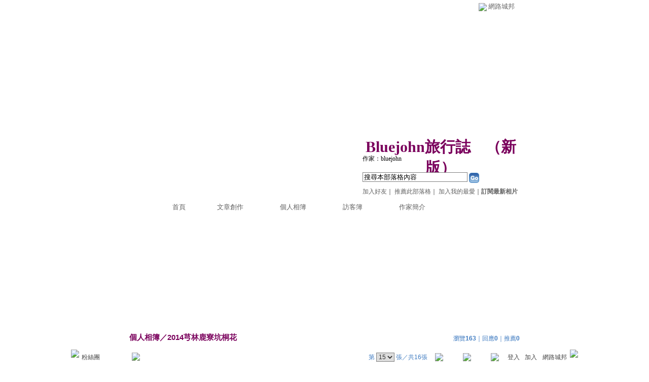

--- FILE ---
content_type: text/html;charset=UTF-8
request_url: https://classic-album.udn.com/bluejohn/photo/10781578?o=odr
body_size: 9045
content:
<html>
<head>
<meta http-equiv="Content-Type" content="text/html; charset=UTF-8">
<meta property="og:image" content="https://g.udn.com.tw/upfiles/B_BL/bluejohn/PSN_PHOTO/578/f_10781578_1.JPG"/>
<link rel="canonical" href="https://classic-album.udn.com/bluejohn/photo/10781578"/>
<meta property="og:url" content="https://classic-album.udn.com/bluejohn/photo/10781578"/>
<meta property="og:title" content="2014桐花季 - Bluejohn旅行誌 - udn相簿"/>
<meta http-equiv="imagetoolbar" content="no"><title>2014桐花季 - Bluejohn旅行誌 - udn相簿</title>
<link rel="stylesheet" href="https://g.udn.com.tw/community/img/css/layout_style088.css" type="text/css">
<link href="https://g.udn.com.tw/community/img/css/blue.css" rel="stylesheet" type="text/css">
<style type="text/css">
		/* Define the basic CSS used by EditInPlace */
		.eip_mouseover { background-color: #ff9; padding: 3px; }
		.eip_savebutton { background-color: #36f; color: #fff; }
		.eip_cancelbutton { background-color: #000; color: #fff; }
		.eip_saving { background-color: #903; color: #fff; padding: 3px; }
		.eip_empty { color: #afafaf; }
	</style>
<script language="javascript1.2" src="/js/help.js"></script>
<script language="javascript1.2" src="/community/js/dyniframesize.js"></script>
<script type="text/javascript" src="/community/js/prototype.js"></script>
<script type="text/javascript" src="/community/js/EditInPlace_u8.js"></script>
<SCRIPT LANGUAGE=javascript>
<!--
function pushPhoto() {	
	window.location.href = 'https://classic-album.udn.com/photo/push_photo.jsp?uid=bluejohn&f_BOOK_ID=438396&f_PHOTO_ID=10781578&176365=1763651053608';
}
function zoomin() {
	document.getElementById('zoomin').innerHTML = "<a onclick=\"javascript:document.getElementById('photo_img').width = document.getElementById('f_PHOTO_WIDTH').value;\"><img src=\"https://g.udn.com/community/img/photo_all_2007/zoom_in.gif\" width=\"25\" height=\"25\" border=\"0\"></a>";
}

function clickIE4(){
if (event.button==2){
return false;
}
}

function clickNS4(e){
if (document.layers||document.getElementById&&!document.all){
if (e.which==2||e.which==3){
return false;
}
}
}

if (document.layers){
document.captureEvents(Event.MOUSEDOWN);
document.onmousedown=clickNS4;
}
else if (document.all&&!document.getElementById){
document.onmousedown=clickIE4;
}

document.oncontextmenu=new Function("return false")

function disableselect(e){
return false
}

function reEnable(){
return true
}

//if IE4+
document.onselectstart=new Function ("return false")

//if NS6
if (window.sidebar){
document.onmousedown=disableselect
document.onclick=reEnable
}

//-->
</SCRIPT>
<script language="javascript1.2" src="/community/js/album_tynt.js"></script><!-- Begin comScore Tag -->
<script>
  var _comscore = _comscore || [];
  _comscore.push({ c1: "2", c2: "7390954" });
  (function() {
    var s = document.createElement("script"), el = document.getElementsByTagName("script")[0]; s.async = true;
    s.src = (document.location.protocol == "https:" ? "https://sb" : "http://b") + ".scorecardresearch.com/beacon.js";
    el.parentNode.insertBefore(s, el);
  })();
</script>
<noscript>
  <img src="http://b.scorecardresearch.com/p?c1=2&c2=7390954&cv=2.0&cj=1" />
</noscript>
<!-- End comScore Tag -->
<script src="https://p.udn.com.tw/upf/static/common/udn-fingerprint.umd.js?2024112501"></script>
<script>function getCookie(name) {
 var value = "; " + document.cookie;
 var parts = value.split("; " + name + "=");
 if (parts.length == 2) return parts.pop().split(";").shift();
}
var _ga = getCookie('_ga');
var _gaA = _ga.split(".");
var google_id = '';
for (i=2;i<_gaA.length;i++) google_id = google_id+_gaA[i]+'.';
var user_id = getCookie("udnland");
if (typeof user_id === 'undefined') user_id = '';
google_id = google_id.substring(0,google_id.length-1);</script><script>var cat = "[]";
cat = ['blog_album','blog','','',''];
var auth_type = "未登入";
if(user_id != ""){
 auth_type = "已登入_會員";
}
window.dataLayer = window.dataLayer || [];  
dataLayer.push({
 'user_id': user_id,
 'google_id': google_id,
 'cat': cat,
 'content_tag': '',
 'auth_type': auth_type,
 'publication_date': '',
 'content_level':'',
 'ffid': JSON.parse(localStorage.getItem('UDN_FID'))?.FFID,
 'dfid': JSON.parse(localStorage.getItem('UDN_FID'))?.DFID 
});
</script><!-- Data Layer --><!-- Google Tag Manager -->
<script>(function(w,d,s,l,i){w[l]=w[l]||[];w[l].push({'gtm.start':
new Date().getTime(),event:'gtm.js'});var f=d.getElementsByTagName(s)[0],
j=d.createElement(s),dl=l!='dataLayer'?'&l='+l:'';j.async=true;j.src=
'https://www.googletagmanager.com/gtm.js?id='+i+dl;f.parentNode.insertBefore(j,f);
})(window,document,'script','dataLayer','GTM-MZ7WJTV');</script>
<!-- End Google Tag Manager -->
<script>
async function fetchData() {
  try {
    const response = await fetch('/v1/getCK.jsp');
    if (response.ok) {
      return await response.text();
    } else {
      throw new Error('Network response was not ok.');
    }
  } catch (error) {
    console.error('There was a problem with the fetch operation:', error);
  }
}

function analyCookies() {
  let cookies = document.cookie.split(';');
  let cookieList = [];

  for (let i = 0; i < cookies.length; i++) {
    let cookie = cookies[i].trim();
    let [name, value] = cookie.split('=');
    let size = cookie.length;
    cookieList.push({ name, value, size });
  }

  return cookieList;
}

function getTotalCookieSize(cookieList) {
  let totalSize = 0;

  for (let i = 0; i < cookieList.length; i++) {
    totalSize += cookieList[i].size;
  }

  return totalSize;
}

function deleteLargestCookie(cookieList) {
  let largestSize = 0;
  let largestIndex = -1;

  for (let i = 0; i < cookieList.length; i++) {
    if (cookieList[i].size > largestSize) {
      largestSize = cookieList[i].size;
      largestIndex = i;
    }
  }

  if (largestIndex !== -1) {
    document.cookie = cookieList[largestIndex].name + '=; expires=Thu, 01 Jan 1970 00:00:00 UTC; path=/; domain=udn.com;';
  }
}

(async () => {

  let cookieList = analyCookies();
  let totalSize = getTotalCookieSize(cookieList);

  if (totalSize > 7000) {
     await fetchData();   
    deleteLargestCookie(cookieList);
  }
})();

</script>
</head>
<body>
<div id="container">
<script language="JavaScript" type="text/JavaScript">
<!--
function MM_reloadPage(init) {  //reloads the window if Nav4 resized
  if (init==true) with (navigator) {if ((appName=="Netscape")&&(parseInt(appVersion)==4)) {
    document.MM_pgW=innerWidth; document.MM_pgH=innerHeight; onresize=MM_reloadPage; }}
  else if (innerWidth!=document.MM_pgW || innerHeight!=document.MM_pgH) location.reload();
}
MM_reloadPage(true);
//-->
</script>
<script language="JavaScript" type="text/JavaScript">
<!--
function MM_findObj(n, d) { //v4.01
  var p,i,x;  if(!d) d=document; if((p=n.indexOf("?"))>0&&parent.frames.length) {
    d=parent.frames[n.substring(p+1)].document; n=n.substring(0,p);}
  if(!(x=d[n])&&d.all) x=d.all[n]; for (i=0;!x&&i<d.forms.length;i++) x=d.forms[i][n];
  for(i=0;!x&&d.layers&&i<d.layers.length;i++) x=MM_findObj(n,d.layers[i].document);
  if(!x && d.getElementById) x=d.getElementById(n); return x;
}

function MM_showHideLayers() { //v6.0
  var i,p,v,obj,args=MM_showHideLayers.arguments;
  for (i=0; i<(args.length-2); i+=3) if ((obj=MM_findObj(args[i]))!=null) { v=args[i+2];
    if (obj.style) { obj=obj.style; v=(v=='show')?'visible':(v=='hide')?'hidden':v; }
    obj.visibility=v; }
}
//-->
</script>
<script language="JavaScript1.2" src="https://g.udn.com/community/js/js2007/style_display.js"></script>
	<div id="top_bg"></div>
<div id="top"> 
    <table border="0" cellspacing="0" cellpadding="0" id="top_bar">
      <tr> 
        <td width="480"><div id="ad_link"><iframe id="AdFrame" marginwidth="0" marginheight="0" frameborder="0" scrolling="no" src="https://g.udn.com.tw/html/ad_path.htm" width="460" height="25" allowTransparency></iframe></div></td>
        <td><a href="http://udn.com"><img src="https://g.udn.com/community/img/common_all/logo_icon.gif" border="0" align="absmiddle"></a> 
          <span id="common"><a href="http://blog.udn.com" title="原導覽選單已整合至下方置底工具列，歡迎多加使用！">網路城邦</a></span></span></td>
      </tr>
    </table>
</div><div id="header">
    <div id="header_name"><a href="https://classic-blog.udn.com/bluejohn">Bluejohn旅行誌</a>　（<a href="http://blog.udn.com/bluejohn">新版</a>）</div>
    <div id="header_menus_line"></div>
    <div id="header_menus">
      <ul>
        
      <li id="home"><a href="https://classic-blog.udn.com/bluejohn">首頁</a></li>
        <li id="article"><a href="https://classic-blog.udn.com/bluejohn/article">文章創作</a></li>
        <li id="photo"><a href="https://classic-album.udn.com/bluejohn">個人相簿</a></li>
        <!--<li id="link"><a href="/blog/link/index.jsp?uid=bluejohn">推薦連結</a></li>-->
        <li id="gbook"><a href="https://classic-blog.udn.com/bluejohn/guestbook">訪客簿</a></li>
        <li id="profile"><a href="https://classic-blog.udn.com/bluejohn/detail">作家簡介</a></li>
      </ul>      
      </div>
    
  <div id="header_items"><a href="javascript:window.location.href='https://classic-blog.udn.com/friend/post.jsp?addid=bluejohn&url='+window.location.href">加入好友</a><a href="javascript:;" onClick="h('11903')"><img style="display:none" src="https://g.udn.com/community/img/common_all/help.gif" hspace="3" align="absmiddle" border="0"></a>｜ 
    <a href="javascript:window.location.href='https://classic-blog.udn.com/push_psn.jsp?uid=bluejohn&176365=1763651053609&url='+window.location.href">推薦此部落格</a><a href="javascript:;" onClick="h('10914')"><img style="display:none" src="https://g.udn.com/community/img/common_all/help.gif" hspace="3" align="absmiddle" border="0"></a>｜ 
    <a href="javascript:window.location.href='https://classic-blog.udn.com/favor/post.jsp?addid=bluejohn&url='+window.location.href">加入我的最愛</a><a href="javascript:;" onClick="h('11301')"><img style="display:none" src="https://g.udn.com/community/img/common_all/help.gif" hspace="3" align="absmiddle" border="0"></a>｜<a href="https://classic-blog.udn.com/blog/order_photo.jsp?uid=bluejohn&f_CODE=1763651053609"><b>訂閱最新相片</b></a><a href="javascript:;" onClick="h('11501')"><img style="display:none" src="https://g.udn.com/community/img/common_all/help.gif" hspace="3" align="absmiddle" border="0"></a></div>
    <div id="header_logo"><img src="https://g.udn.com/community/img/user_all/icon_home.gif"></div>
    <div id="header_top">
      <table width="100%" height="2" border="0" cellpadding="0" cellspacing="0">
        <tr>
          <td></td>
        </tr>
      </table>
    </div>
    <div id="header_url">
    <a href="https://classic-blog.udn.com/bluejohn/detail">作家：bluejohn</a>
    </div>
    <div id="header_search">
      <form name="formsh" method="post" action="https://city.udn.com/search/search.jsp">
        <input name="Keywords" type="text" class="inputbox" id="kwd" onBlur="if(this.value=='') if(this.style.backgroundColor='#FFFFFF')this.value='搜尋本部落格內容'" onMouseDown="if(this.value.indexOf('搜尋本部落格內容')!=-1) if(this.style.backgroundColor='#FFFCE5')this.value=''" value="搜尋本部落格內容" onMouseOut="this.blur()" size="24">
        <INPUT TYPE=HIDDEN NAME="uid" VALUE="bluejohn">
        <INPUT TYPE=HIDDEN NAME="blog" VALUE="Bluejohn旅行誌">
        <input name="dtime" type="hidden" value="all">
        <input name="select" type="hidden" value="12"><a href="javascript:document.formsh.submit();" class="nav"><img src="/community/img/common_blue/header_go.gif" align="absmiddle" border="0"></a>
      </form>
    </div>
    <!-- end header_search -->
  </div><div align="center">
<!-- main start -->
	<div id="main">
    <!-- Google Adsense 廣告 start -->
    <table width="730" border="0" cellpadding="0" cellspacing="0">
      <tr> 
                <td align="center"> 
<IFRAME name="menu_2" id="menu_2" onload="javascript:{dyniframesize('menu_2');}" src="/v1/include/user/google_ads.jsp?uid=bluejohn&ad_id=menu_2" marginwidth="0" marginheight="0" width="730 px" scrolling="no" frameborder="0" allowtransparency></IFRAME>
</td>
      </tr>
    </table><br>
<!-- Google Adsense 廣告 end --> 		
		<div id="content">
<table width="760" border="0" cellspacing="0" cellpadding="0">
<tr>
<td width="15" rowspan="2"></td>
<td align="center" valign="top">
<!-- 標題 start -->
<table width="770" border="0" cellpadding="0" cellspacing="0" class="font-size15">
<tr valign="bottom">
                  <td class="main-topic">
                    <a href="https://classic-album.udn.com/bluejohn" class="main-topic">個人相簿</a>／<a href="https://classic-album.udn.com/bluejohn/438396?f_ORDER_BY=odr" class="main-topic">2014芎林鹿寮坑桐花</a></td>
<td align="right" class="font-size12">
<span class="main-text">瀏覽<strong>163</strong>｜回應<strong>0</strong>｜推薦<strong>0</strong></span></td>
</tr>
<tr>
<td height="5" colspan="2"></td>
</tr>
</table>
<!-- 標題 end -->
<!-- 換頁 start -->
<table width="770"  border="0" cellpadding="4" cellspacing="1" class="font-size12">
<tr>
<td height="5" colspan="2"></td>
</tr>
<tr class="main-text">
<a name="photoanc"></a>
<td><a href="https://classic-album.udn.com/photo/play.jsp?uid=bluejohn&f_BOOK_ID=438396&o=odr" class="nav"><img src="https://g.udn.com/community/img/photo_all_2007/player_play.gif" alt="自動播放" border="0" align="absmiddle"></a></td>
<td align="right">第
<select name="select" class="inputs" onChange="window.location.href=(this.options[this.selectedIndex].value)">
<option value="https://classic-album.udn.com/bluejohn/photo/10781604?o=odr#photoanc">1</option>
<option value="https://classic-album.udn.com/bluejohn/photo/10781602?o=odr#photoanc">2</option>
<option value="https://classic-album.udn.com/bluejohn/photo/10781600?o=odr#photoanc">3</option>
<option value="https://classic-album.udn.com/bluejohn/photo/10781598?o=odr#photoanc">4</option>
<option value="https://classic-album.udn.com/bluejohn/photo/10781595?o=odr#photoanc">5</option>
<option value="https://classic-album.udn.com/bluejohn/photo/10781591?o=odr#photoanc">6</option>
<option value="https://classic-album.udn.com/bluejohn/photo/10781590?o=odr#photoanc">7</option>
<option value="https://classic-album.udn.com/bluejohn/photo/10781589?o=odr#photoanc">8</option>
<option value="https://classic-album.udn.com/bluejohn/photo/10781587?o=odr#photoanc">9</option>
<option value="https://classic-album.udn.com/bluejohn/photo/10781585?o=odr#photoanc">10</option>
<option value="https://classic-album.udn.com/bluejohn/photo/10781584?o=odr#photoanc">11</option>
<option value="https://classic-album.udn.com/bluejohn/photo/10781583?o=odr#photoanc">12</option>
<option value="https://classic-album.udn.com/bluejohn/photo/10781581?o=odr#photoanc">13</option>
<option value="https://classic-album.udn.com/bluejohn/photo/10781579?o=odr#photoanc">14</option>
<option value="https://classic-album.udn.com/bluejohn/photo/10781578?o=odr#photoanc" selected>15</option>
<option value="https://classic-album.udn.com/bluejohn/photo/10781577?o=odr#photoanc">16</option>
</select>
                    張／共16張　 
                    <a href="https://classic-album.udn.com/bluejohn/photo/10781579?o=odr#photoanc" class="nav"> 
                    <img src="https://g.udn.com/community/img/common_blue/page_pre.gif" alt="上一張" border="0" align="absmiddle"> 
                    </a> 
                    <a href="https://classic-album.udn.com/bluejohn/438396" class="nav"><img src="https://g.udn.com/community/img/common_blue/page_list.gif" alt="回相簿" border="0" align="absmiddle"></a> 
                    <a href="https://classic-album.udn.com/bluejohn/photo/10781577?o=odr#photoanc" class="nav"> 
                    <img src="https://g.udn.com/community/img/common_blue/page_next.gif" alt="下一張" border="0" align="absmiddle"> 
                    </a> 
                    </td>
</tr>
<tr>
<td height="5" colspan="2"></td>
</tr>
</table>
<!-- 換頁 end-->
<!-- 本文 start -->
<table width="730" border="0" cellspacing="0" cellpadding="0" class="font-size15">
<tr> 
  <td align="center" class="main-title" width="727"><strong>2014桐花季</strong></td>
  <td align="center" class="main-title" width="50"><span id="zoomin"></span></td>
</tr>
<tr>
<td height="5"></td>
</tr>
<tr>
<td align="center"><a href="https://classic-album.udn.com/bluejohn/photo/10781577?o=odr#photoanc" class="nav"><img id="photo_img" src="https://g.udn.com.tw/upfiles/B_BL/bluejohn/PSN_PHOTO/578/f_10781578_1.JPG" border="0" onload="javascript:if(this.width>770) {zoomin();document.getElementById('f_PHOTO_WIDTH').value=this.width;this.width=770}"></a><input type=hidden name="f_PHOTO_WIDTH" id="f_PHOTO_WIDTH" value=""><input type=hidden name="f_PHOTO_FILE" id="f_PHOTO_FILE" value="https://g.udn.com.tw/upfiles/B_BL/bluejohn/PSN_PHOTO/578/f_10781578_1.JPG"></td>
</tr>
<tr>
<td height="10"></td>
</tr>
</table>
<!-- 本文 end-->
<!-- 簡介 start -->
      <table width="770" border="0" cellpadding="0" cellspacing="0" class="font-size13">
        <tr> 
          <td width="5" height="5" valign="top"><img src="/community/img/common_blue/corner_b01.gif"></td>
          <td class="panel-bg" colspan="2"></td>
          <td width="5" height="5" align="right" valign="top"><img src="/community/img/common_blue/corner_b02.gif"></td>
        </tr>
        <tr class="panel-bg"> 
          <td rowspan="3"></td>
          <td class="panel-text">▲ 2014/04/27 10:20</td>
          <td class="panel-text" align="right"> 
          (<a href="https://classic-album.udn.com/photo_category.jsp?mid=pb" class="panel-text">在地旅遊</a>｜<a href="https://classic-album.udn.com/photo_category.jsp?mid=pb&sid=pb11" class="panel-text">桃竹苗</a>)
          </td>
          <td rowspan="3"></td>
        </tr>
        <tr class="panel-bg"> 
          <td height="5" colspan="2"></td>
        </tr>
        <tr class="panel-bg"> 
          <td class="panel-text" colspan="2"></td>
        </tr>
        <tr> 
          <td width="5" height="5" valign="bottom"><img src="/community/img/common_blue/corner_b03.gif"></td>
          <td class="panel-bg" colspan="2"></td>
          <td width="5" height="5" align="right" valign="bottom"><img src="/community/img/common_blue/corner_b04.gif"></td>
        </tr>
      </table>
<!-- 簡介 end -->
<!-- Google Adsense 廣告 start-->
<!-- Google Adsense 廣告 end-->
<!-- 功能列 start -->
<table width="770" border="0" cellpadding="0" cellspacing="0">
<tr>
<td height="10"></td>
</tr>
<tr>
<td align="right">
<a href="https://classic-album.udn.com/photo/reply.jsp?uid=bluejohn&f_PHOTO_ID=10781578" class="nav"><img src="https://g.udn.com/community/img/common_all_2007/func_reply.gif" hspace="5" border="0" align="absmiddle" alt="回應"></a>
<a href="javascript:pushPhoto();" class="nav"><img src="https://g.udn.com/community/img/common_all_2007/func_photopromote.gif" hspace="5" border="0" align="absmiddle"></a>
</td>
</tr>
<tr>
<td height="5"></td>
</tr>
</table>
<!-- 功能列 end -->
<!-- 換頁 start -->
<table width="770"  border="0" cellpadding="4" cellspacing="1" class="font-size12">
<tr>
<td height="5" colspan="2"></td>
</tr>
<tr class="main-text">
<td><!--<a href="####" class="nav"><img src="/community/img/common_blue/player_play.gif" alt="自動播放" border="0" align="absmiddle"></a>--></td>
<td align="right">第
<select name="select" class="inputs" onChange="window.location.href=(this.options[this.selectedIndex].value)">
<option value="https://classic-album.udn.com/bluejohn/photo/10781604?o=odr#photoanc">1</option>
<option value="https://classic-album.udn.com/bluejohn/photo/10781602?o=odr#photoanc">2</option>
<option value="https://classic-album.udn.com/bluejohn/photo/10781600?o=odr#photoanc">3</option>
<option value="https://classic-album.udn.com/bluejohn/photo/10781598?o=odr#photoanc">4</option>
<option value="https://classic-album.udn.com/bluejohn/photo/10781595?o=odr#photoanc">5</option>
<option value="https://classic-album.udn.com/bluejohn/photo/10781591?o=odr#photoanc">6</option>
<option value="https://classic-album.udn.com/bluejohn/photo/10781590?o=odr#photoanc">7</option>
<option value="https://classic-album.udn.com/bluejohn/photo/10781589?o=odr#photoanc">8</option>
<option value="https://classic-album.udn.com/bluejohn/photo/10781587?o=odr#photoanc">9</option>
<option value="https://classic-album.udn.com/bluejohn/photo/10781585?o=odr#photoanc">10</option>
<option value="https://classic-album.udn.com/bluejohn/photo/10781584?o=odr#photoanc">11</option>
<option value="https://classic-album.udn.com/bluejohn/photo/10781583?o=odr#photoanc">12</option>
<option value="https://classic-album.udn.com/bluejohn/photo/10781581?o=odr#photoanc">13</option>
<option value="https://classic-album.udn.com/bluejohn/photo/10781579?o=odr#photoanc">14</option>
<option value="https://classic-album.udn.com/bluejohn/photo/10781578?o=odr#photoanc" selected>15</option>
<option value="https://classic-album.udn.com/bluejohn/photo/10781577?o=odr#photoanc">16</option>
</select>
            張／共16張　<a href="https://classic-album.udn.com/bluejohn/photo/10781579?o=odr#photoanc" class="nav"><img src="https://g.udn.com/community/img/common_blue/page_pre.gif" alt="上一張" border="0" align="absmiddle"></a><a href="https://classic-album.udn.com/bluejohn/438396" class="nav"><img src="https://g.udn.com/community/img/common_blue/page_list.gif" alt="回相簿" border="0" align="absmiddle"></a>
            <a href="https://classic-album.udn.com/bluejohn/photo/10781577?o=odr#photoanc" class="nav"><img src="https://g.udn.com/community/img/common_blue/page_next.gif" alt="下一張" border="0" align="absmiddle"></a></td>
</tr>
<tr>
<td height="5" colspan="2"></td>
</tr>
</table>
<!-- 換頁 end-->
<TABLE width=770 border=0 align="center" cellPadding=0 cellSpacing=0>
                <TR>
                  <TD class=photo_tablebg_1></TD>
                </TR>
                <TR>
                  <TD class="photo_tablebg_2">
                    <TABLE width="95%" border=0 align=center cellPadding=0 cellSpacing=3>
                      <TR vAlign=center align=middle>
<TD align="center"><A href="https://classic-album.udn.com/bluejohn/photo/10781581?o=odr#photoanc" class="photo_guide" ><img src="https://g.udn.com.tw/upfiles/B_BL/bluejohn/S_PSN_PHOTO/581/f_10781581_1.JPG" alt="2014桐花季" width=120 height=120 border=0></A></TD>
<TD align="center"><A href="https://classic-album.udn.com/bluejohn/photo/10781579?o=odr#photoanc" class="photo_guide" ><img src="https://g.udn.com.tw/upfiles/B_BL/bluejohn/S_PSN_PHOTO/579/f_10781579_1.JPG" alt="2014桐花季" width=120 height=120 border=0></A></TD>
<TD align="center"><A href="https://classic-album.udn.com/bluejohn/photo/10781578?o=odr#photoanc" class="photo_guide1" ><img src="https://g.udn.com.tw/upfiles/B_BL/bluejohn/S_PSN_PHOTO/578/f_10781578_1.JPG" alt="2014桐花季" width=120 height=120 border=0></A></TD>
<TD align="center"><A href="https://classic-album.udn.com/bluejohn/photo/10781577?o=odr#photoanc" class="photo_guide" ><img src="https://g.udn.com.tw/upfiles/B_BL/bluejohn/S_PSN_PHOTO/577/f_10781577_1.JPG" alt="2014桐花季" width=120 height=120 border=0></A></TD>
<!--<TD align="center"><a href="#" class="photo_guide1"><img height=120 src="../img/120x120_02.jpg" width=120 border=0></a></TD>-->

                      </TR>
                    </TABLE>
                  </TD>
                </TR>
                <TR>
                  <TD class=photo_tablebg_3></TD>
                </TR>
              </TABLE>
							</TD>
            <TD width=15 rowSpan=2></TD>
          </TR>
          <TR>
            <TD height=10></TD>
          </TR>
        </TABLE>
<!-- 回應文章換頁 start -->
<!-- 回應文章換頁 end -->
<SCRIPT LANGUAGE=javascript>
<!--
function delRecord( s_url ) {
  if ( window.confirm( "確定要刪除相片嗎 ?" ) != true ) return;
  window.location.href=s_url;
}
//-->
</SCRIPT>
		</div>
	</div>
<!-- main end -->
</div>
<div id="footer">
    <div id="go_top"><a href="#top">▲top</a></div>
    <!-- /go_top -->
    <div id="footer_info">本部落格刊登之內容為作者個人自行提供上傳，不代表 udn 立場。</div>
    <!-- /footer_info -->
    
  <div id="footer_link"><a href="http://event.udn.com/AD/" target="_blank"><font color="#FF0000">刊登網站廣告</font></a>︱<a href="http://udn.com/UDN/about_us.htm" target="_blank">關於我們</a>︱<a href="https://city.udn.com/service/qa/index.jsp">常見問題</a>︱<a href="https://member.udn.com/member/privacy.htm">服務條款</a>︱<a href="https://city.udn.com/service/doc/copyright.jsp">著作權聲明</a>︱<a href="http://www.udngroup.com/members/udn_privacy">隱私權聲明</a>︱<a href="https://classic-blog.udn.com/webadmin/guestbook" target="_blank">客服</a>　　<textarea style="overflow-x:hidden;overflow-y:hidden;height:1px;width:1px;resize:none"></textarea></div>
    <!-- /footer_link -->
    
  <div id="copyright">Powered by <a href="http://udn.com" target="_blank">udn.com</a></div>
    <!-- /copyright -->
</div>
<!-- /footer -->
<!-- run by classic-blog-seednet-02.udn.com --><!-- end footer -->
</div>
<!-- end container -->
<link href="https://g.udn.com.tw/community/img/css/toolbar.css" rel="stylesheet" type="text/css">
<script src="https://g.udn.com.tw/community/js/jquery-1.4.4.min.js" type="text/javascript"></script>
<script language="javascript1.2" src="https://g.udn.com.tw/community/js/cookieSetup.js"></script>
<script>
var my_tb_display= GetCkValue('my_tb_display');
var account = GetCkValue('udnmember');
var nickname= '';
</script>
<script language="javascript" type="text/javascript">
<!--
// 選單數目
var nav_item = 6;
function nav_show(lv)
{
	if(document.getElementById(lv) && document.getElementById(lv).style.display!='block')
	{
		document.getElementById(lv).style.display='block';
	}
	for(var i=1;i<nav_item+1;i++)
	{
		if(document.getElementById("sub_" + i) && "sub_" + i != lv)
		{
			document.getElementById("sub_" + i).style.display='none';
		}
	}
}

function setfooterbar( my_tb_display ) {
	var pars = 'f_MY_TB_DISPLAY=' + my_tb_display;	
	var myAjax = new Ajax.Request(
			'/blog/manage/set_footerbar.jsp',
			{
				method: 'GET',
				parameters: pars
			});
}

-->
</script>
<script language="javascript" type="text/javascript">
<!--
//var $jq = jQuery.noConflict();
jQuery(function(){
		// FireFox
		jQuery("embed").attr("wmode", "transparent");

    // IE
    var embedTag;
    jQuery("embed").each(function(i) {
        embedTag = jQuery(this).attr("outerHTML");
        if ((embedTag != null) && (embedTag.length > 0)) {
            embedTag = embedTag.replace(/embed /gi, "embed wmode=\"transparent\" ");
            jQuery(this).attr("outerHTML", embedTag);
        }
        // This "else" was added
        else {
            jQuery(this).wrap("<div></div>");
        }
    });		
		if( navigator.platform == 'iPad' || navigator.platform == 'iPhone' || navigator.platform == 'iPod' ) { 
			jQuery("#footerbar").css("position", "static");
			jQuery("#footerbar_open").css("position", "static");
		}		
		document.getElementById('footerbar').style.display = 'block';
		var mystatus = document.getElementById('footerbar').style.display;
		if ( my_tb_display.length > 0 ) {
			document.getElementById('footerbar').style.display = my_tb_display;
			mystatus = my_tb_display;
		}
    if (mystatus == 'none') {  	
        jQuery("#footerbar").slideUp("fast"); 
        jQuery('#footerbar_open').slideDown("fast");    	
    } else {     	
        jQuery('#footerbar').slideDown("fast");
        jQuery('#footerbar_open').slideUp("fast");   	
    }		
    jQuery(".footerbar_switch").click(function(){
    		var status = document.getElementById('footerbar').style.display;   		
        if (status == 'none') {     	
            jQuery('#footerbar').slideDown("fast");
            jQuery('#footerbar_open').slideUp("fast");
            setCookie("my_tb_display","block",false,"/","","","null");
            setfooterbar('block');
        } else {
						// $('#footerbar_open_btn').attr("src",'https://g.udn.com/community/img/common_all_2007/btoolbar_openbar.gif');					
            jQuery("#footerbar").slideUp("fast"); 
            jQuery('#footerbar_open').slideDown("fast");
            setCookie("my_tb_display","none",false,"/","","","null");
            setfooterbar('none');
        }
    });
		
});
-->
</script>
<div id="footerbar_open">

	<div id="footerbar_open_center">
	<div class="footerbar_switch" style="cursor:pointer;" id="footerbar_open_btn"><img src="https://g.udn.com/community/img/common_all_2007/btoolbar_openbar.gif" border="0"></div>
	<!-- /footerbar_open_btn -->
	</div>
	<!-- /footerbar_open_center -->
	
</div>
<!-- /footerbar_open -->

<div id="footerbar" style="text-align:center">

	<div id="tb_periphery">
	
		<div id="tb_periphery_left">
		
			<div class="box">
				<a href="http://www.facebook.com/udnugc" target="_blank" title="粉絲團"><img src="https://g.udn.com/community/img/common_all_2007/btoolbar_icon_f.gif" border="0"></a>
				  <a href="http://www.facebook.com/udnugc" target="_blank" class="dfm" onMouseOver="if ( document.getElementById('sub_1').style.display != 'block' ) nav_show('sub_1')" onMouseOut="if ( document.getElementById('sub_1').style.display == 'block' ) document.getElementById('sub_1').style.display = 'none'">粉絲團</a>
					<div id="sub_1" onMouseOver="if ( document.getElementById('sub_1').style.display != 'block' ) nav_show('sub_1')" onMouseOut="if ( document.getElementById('sub_1').style.display == 'block' ) document.getElementById('sub_1').style.display = 'none'">
						<div class="fb-page" data-href="https://www.facebook.com/udnugc" data-width="535" data-height="587" data-hide-cover="false" data-show-facepile="true" data-show-posts="true" data-adapt-container-width="false"><div class="fb-xfbml-parse-ignore"><blockquote cite="https://www.facebook.com/udnugc"><a href="https://www.facebook.com/udnugc">udn部落格</a></blockquote></div></div>
					</div>
				</div>
			<!--<script src="https://g.udn.com/bookmark/bookmark-new3.js"></script>-->
			<!--<div class="tb_interval"></div>
				<div class="box"><a href="javascript:addFacebook();"><img src="https://g.udn.com/community/img/common_all_2007/btoolbar_icon_facebook.gif" title="分享至 Facebook" border="0"></a> <a href="javascript:addPlurk();"><img src="https://g.udn.com/community/img/common_all_2007/btoolbar_icon_plurk.gif" title="分享至 Plurk" border="0"></a> <a href="javascript:addTwitter();"><img src="https://g.udn.com/community/img/common_all_2007/btoolbar_icon_twitter.gif" title="分享至 Twitter" border="0"></a></div>-->
			</div>
		<!-- /tb_periphery_left -->


		
		<div id="tb_periphery_right">		
			<script>
	if (account.length == 0){
		document.write('	<div id="sign" class="box"><a href="javascript:window.location.href=\'https://member.udn.com/member/login.jsp?site=city&redirect='+encodeURIComponent(window.location.href)+'\'" class="alink">登入</a><a href="javascript:window.location.href=\'https://member.udn.com/member/login.jsp?site=city&action=register&redirect='+encodeURIComponent(window.location.href)+'\'" class="alink">加入</a></div>');		
		document.write('			<div class="tb_interval"></div>');
		document.write('			<div onMouseOver="nav_show(\'sub_4\')" onMouseOut="nav_show(\'navigation\')" class="box"><a href="http://blog.udn.com" class="dfm">網路城邦</a>');
		document.write('				<div id="sub_4">');
		document.write('          <table border="0" cellpadding="0" cellspacing="0" style="font:13px/160% Verdana, Arial, Helvetica, sans-serif;width:220px">');
		document.write('            <tr>');
		document.write('              <th><a href="http://dignews.udn.com/forum/">哇新聞</a></th>');
		document.write('              <th><a href="https://city.udn.com/">城市</a></th>');
		document.write('            </tr>');
		document.write('            <tr>');
		document.write('              <td><a href="http://dignews.udn.com/forum/index.jsp">最新討論</a></td>');
		document.write('              <td><a href="https://city.udn.com/rank/forum_rank.jsp?f_ORDER_BY=N">最新文章</a></td>');
		document.write('            </tr>');
		document.write('            <tr>');
		document.write('              <td><a href="http://dignews.udn.com/forum/index.jsp?type=hot">熱門討論</a></td>');
		document.write('              <td><a href="https://city.udn.com/rank/forum_rank.jsp?f_ORDER_BY=T">最新推薦</a></td>');
		document.write('            </tr>');
		document.write('            <tr>');
		document.write('              <th><a href="https://classic-album.udn.com">相簿</a></th>');
		document.write('              <th><a href="https://classic-blog.udn.com">部落格</a></th>');
		document.write('            </tr>');
		document.write('            <tr>');
		document.write('              <td><a href="https://classic-album.udn.com/rank/photo_new.jsp">最新相片</a></td>');
		document.write('              <td><a href="https://classic-blog.udn.com/rank/article_new.jsp">最新文章</a></td>');
		document.write('            </tr>');
		document.write('            <tr>');
		document.write('              <td class="tdline"><a href="https://classic-album.udn.com/rank/photo_newpromote.jsp">最新推薦</a></td>');
		document.write('              <td class="tdline"><a href="https://classic-blog.udn.com/rank/article_newpromote.jsp" class="noline">最新推薦</a></td>');
		document.write('            </tr>');
		document.write('          </table>');
		document.write('        </div>');
		document.write('			</div>');
  } else {
		document.write('			<div id="member_area" onMouseOver="nav_show(\'sub_5\')" onMouseOut="nav_show(\'navigation\')" class="box"><a class="dfm">Hi!</a>');
		document.write('					<div id="sub_5" onMouseOut="nav_show(\'navigation\')">');
		document.write('						<dl>');
		document.write('	            <dd><a href="javascript:window.location.href=\'https://member.udn.com/member/ProcessLogout?redirect='+encodeURIComponent(window.location.href)+'\'">登出</a></dd>');				
		document.write('	            <dd><a href="https://member.udn.com/member/center.jsp">會員中心</a></dd>');					
		document.write('				 			<dd><a href="https://city.udn.com/create/create.jsp">建立城市</a></dd>');
		document.write('	   					<dd><a href="https://classic-album.udn.com/photo/post_multi.jsp">上傳照片</a></dd>');
		document.write('							<dd><a href="https://classic-blog.udn.com/article/post.jsp?xid=' + account.split("").reverse().join("") + '" class="noline">發表文章</a></dd>');
		document.write('						</dl>');
		document.write('					</div>');
		document.write('			</div>');
		document.write('			<div class="tb_interval"></div>');		
		document.write('			<div onMouseOver="nav_show(\'sub_6\')" class="box"><a href="https://classic-blog.udn.com/manage/index.jsp" class="dfm">我的</a>');
		document.write('				<div id="sub_6" onMouseOut="nav_show(\'navigation\')">');
		document.write('					<dl>');
		document.write('					<dd><a href="https://classic-blog.udn.com/' + account + '/guestbook">我的訪客簿</a></dd>');
		document.write('					<dd><a href="https://classic-blog.udn.com/mycity/index.jsp">我的城市</a></dd>');
		document.write('					<dd><a href="https://classic-album.udn.com/' + account + '">我的相簿</a></dd>');
		document.write('					<dd><a href="https://classic-blog.udn.com/' + account + '">我的部落格</a></dd>');
		document.write('					<dd><a href="https://classic-blog.udn.com/manage/index.jsp" class="noline">我的管理中心</a></dd>');
		document.write('					</dl>');
		document.write('				</div>');
		document.write('			</div>');
		document.write('			<div class="tb_interval"></div>');
		document.write('			<div onMouseOver="nav_show(\'sub_4\')" onMouseOut="nav_show(\'navigation\')" class="box"><a class="dfm">網路城邦</a>');
		document.write('        <div id="sub_4">');
		document.write('          <table border="0" cellpadding="0" cellspacing="0" style="font:13px/160% Verdana, Arial, Helvetica, sans-serif;width:220px">');
		document.write('            <tr>');
		document.write('              <th><a href="http://dignews.udn.com/forum/">哇新聞</a></th>');
		document.write('              <th><a href="https://city.udn.com/">城市</a></th>');
		document.write('            </tr>');
		document.write('            <tr>');
		document.write('              <td><a href="http://dignews.udn.com/forum/index.jsp">最新討論</a></td>');
		document.write('              <td><a href="https://city.udn.com/rank/forum_rank.jsp?f_ORDER_BY=N">最新文章</a></td>');
		document.write('            </tr>');
		document.write('            <tr>');
		document.write('              <td><a href="http://dignews.udn.com/forum/index.jsp?type=hot">熱門討論</a></td>');
		document.write('              <td><a href="https://city.udn.com/rank/forum_rank.jsp?f_ORDER_BY=T">最新推薦</a></td>');
		document.write('            </tr>');
		document.write('            <tr>');
		document.write('              <th><a href="https://classic-album.udn.com">相簿</a></th>');
		document.write('              <th><a href="https://classic-blog.udn.com">部落格</a></th>');
		document.write('            </tr>');
		document.write('            <tr>');
		document.write('              <td><a href="https://classic-album.udn.com/rank/photo_new.jsp">最新相片</a></td>');
		document.write('              <td><a href="https://classic-blog.udn.com/rank/article_new.jsp">最新文章</a></td>');
		document.write('            </tr>');
		document.write('            <tr>');
		document.write('              <td class="tdline"><a href="https://classic-album.udn.com/rank/photo_newpromote.jsp">最新推薦</a></td>');
		document.write('              <td class="tdline"><a href="https://classic-blog.udn.com/rank/article_newpromote.jsp" class="noline">最新推薦</a></td>');
		document.write('            </tr>');
		document.write('          </table>');
		document.write('        </div>');
		document.write('			</div>');
  }
</script><div class="tb_interval"></div>
						
			<div class="box footerbar_switch" style="cursor:pointer"><img src="https://g.udn.com/community/img/common_all_2007/btoolbar_closebar.gif" border="0"></div>
			
			
		</div>
		<!-- /tb_periphery_right -->
		
	</div>
	<!-- /tb_periphery -->
	
</div>
<div id="fb-root"></div>
<script>(function(d, s, id) {
  var js, fjs = d.getElementsByTagName(s)[0];
  if (d.getElementById(id)) return;
  js = d.createElement(s); js.id = id;
  js.src = "//connect.facebook.net/zh_TW/sdk.js#xfbml=1&version=v3.1&appId=373444014290";
  fjs.parentNode.insertBefore(js, fjs);
}(document, 'script', 'facebook-jssdk'));</script>
<!-- /footerbar -->
</body>
</html>

--- FILE ---
content_type: text/html;charset=UTF-8
request_url: https://classic-album.udn.com/v1/include/user/google_ads.jsp?uid=bluejohn&ad_id=menu_2
body_size: 152
content:
<body style="background:transparent;"><script type="text/javascript"><!--
google_ad_client="pub-7352425656391553";
google_ad_host="pub-2195553684947341";
google_ad_width=728;
google_ad_height=90;
google_ad_format="728x90_as";
google_ad_type="text_image";
google_color_border="336699";
google_color_bg="99C9FF";
google_color_link="0000FF";
google_color_url="CCFFFF";
google_color_text="000000";
//--></script>
<script type="text/javascript"
  src="https://pagead2.googlesyndication.com/pagead/show_ads.js">
</script>



--- FILE ---
content_type: text/html; charset=utf-8
request_url: https://www.google.com/recaptcha/api2/aframe
body_size: 265
content:
<!DOCTYPE HTML><html><head><meta http-equiv="content-type" content="text/html; charset=UTF-8"></head><body><script nonce="cBmX08uiTrkE41Oo_6B2RQ">/** Anti-fraud and anti-abuse applications only. See google.com/recaptcha */ try{var clients={'sodar':'https://pagead2.googlesyndication.com/pagead/sodar?'};window.addEventListener("message",function(a){try{if(a.source===window.parent){var b=JSON.parse(a.data);var c=clients[b['id']];if(c){var d=document.createElement('img');d.src=c+b['params']+'&rc='+(localStorage.getItem("rc::a")?sessionStorage.getItem("rc::b"):"");window.document.body.appendChild(d);sessionStorage.setItem("rc::e",parseInt(sessionStorage.getItem("rc::e")||0)+1);localStorage.setItem("rc::h",'1763651063350');}}}catch(b){}});window.parent.postMessage("_grecaptcha_ready", "*");}catch(b){}</script></body></html>

--- FILE ---
content_type: application/javascript; charset=utf-8
request_url: https://classic-album.udn.com/community/js/EditInPlace_u8.js
body_size: 2836
content:
/*
 * Edit In Place
 * http://josephscott.org/code/js/eip/
 * Version 0.3.3
 * License http://josephscott.org/code/js/eip/license.txt
 */

// Fake a EditInPlace.* name space.
var EditInPlace = function() { };

// Default settings for editable ids.
EditInPlace.defaults = {
	// Default options that you can over write.
	id:						false,
	save_url:				false,
	type:					'text',
	select_text:			false,	// doesn't work in Safari
	size:					false,  // will be calculated at run time
	max_size:				100,
	rows:					false,  // will be calculated at run time
	cols:					50,
	options:				false,
	escape_function:		encodeURIComponent,	// encodeURIComponent or escape
	on_blur:				'',
	mouseover_class:		'eip_mouseover',
	editfield_class:		'eip_mouseover',
	savebutton_text:		'儲存',
	savebutton_class:		'eip_savebutton',
	cancelbutton_text:		'取消',
	cancelbutton_class:		'eip_cancelbutton',
	saving_text:			'儲存中...',
	saving_class:			'eip_saving',
	empty_text:				'點按編輯',
	empty_class:			'eip_empty',
	edit_title:				'點按編輯',
	click:					'click',  // or dblclick 
	savefailed_text:		'儲存失敗。',
	ajax_data:				false,

	// Private options that are managed for you.
	// PLEASE DO NOT TOUCH THESE.
	is_empty:				false,
	orig_text:				'',
	mouseover_observer:		false,
	mouseout_observer:		false,
	mouseclick_observer:	false
};

// Place to keep individual option sets.
EditInPlace.options = { };

// Make an id editable.
EditInPlace.makeEditable = function(args) {
	var id = args['id'];
	var id_opt = EditInPlace._getOptionsReference(id);

	// Start the option set with the defaults.
	for(var i in EditInPlace.defaults) {
		id_opt[i] = EditInPlace.defaults[i];
	}

	// Over write defaults with provided arguments.
	for(var i in args) {
		id_opt[i] = args[i];
	}

	// Store the current (original) value of the editable id.
	//id_opt['orig_text'] = $(id).innerHTML;
	id_opt['orig_text'] = $(id).innerHTML.replace(/ <BR>/g,"\n");

	// Check for empty values.
	if($(id).innerHTML == '') {
		id_opt['is_empty'] = true;
		$(id).innerHTML = id_opt['empty_text'];
		Element.addClassName(id, id_opt['empty_class']);
	}

	// Build event observers.
	id_opt['mouseover_observer'] = EditInPlace._mouseOver.bindAsEventListener();
	id_opt['mouseout_observer'] = EditInPlace._mouseOut.bindAsEventListener();
	id_opt['mouseclick_observer'] = EditInPlace._mouseClick.bindAsEventListener();

	// Watch for events.
	Event.observe(id, 'mouseover', id_opt['mouseover_observer']);
	Event.observe(id, 'mouseout', id_opt['mouseout_observer']);
	Event.observe(id, id_opt['click'], id_opt['mouseclick_observer']);

	$(id).title = id_opt['edit_title'];

	// Return a reference the option set
	// just in case someone is interested.
	return(id_opt);
};

// **************  Private Functions ***************** 

// Get a reference to the option set for a specific editable id.
EditInPlace._getOptionsReference = function(id) {
	// If an option set doesn't exist for the id
	// then create an empty one.
	if(!EditInPlace.options[id]) {
		EditInPlace.options[id] = { };
	}

	return(EditInPlace.options[id]);
};

// Process mouseover events.
EditInPlace._mouseOver = function(event) {
	var id = Event.element(event).id;
	var id_opt = EditInPlace._getOptionsReference(id);

	Element.addClassName(id, id_opt['mouseover_class']);
};

// Process mouseout events.
EditInPlace._mouseOut = function(event) {
	var id = Event.element(event).id;
	var id_opt = EditInPlace._getOptionsReference(id);

	Element.removeClassName(id, id_opt['mouseover_class']);
};

// Process mouseclick events.
EditInPlace._mouseClick = function(event) {
	var id = Event.element(event).id;
	var id_opt = EditInPlace._getOptionsReference(id);
	var form = EditInPlace._formField(id) + EditInPlace._formButtons(id);

	// Hide the original id and show the edit form and set the focus.
	Element.hide(id);
	new Insertion.After(id, form);
	Field.focus(id + '_edit');

	// Watch for button clicks.
	Event.observe(id + '_save', 'click', EditInPlace._saveClick);
	Event.observe(id + '_cancel', 'click', EditInPlace._cancelClick);
	Event.observe(id + '_edit', 'blur', function(event) {
		switch(id_opt['on_blur']) {
			case 'cancel':
				EditInPlace._cancelClick(false, id);
				break;
			case 'save':
				EditInPlace._saveClick(false, id);
				break;
			default:
				break;
		}
	});
};

// Process save button clicks.
EditInPlace._saveClick = function(event, id) {
	if(!id) {
		id = Event.element(event).id.replace(/_save$/, '');
	}
	var id_opt = EditInPlace._getOptionsReference(id);

	// Package data for the AJAX request.
	var new_text = id_opt['escape_function']($F(id + '_edit'));
	var params = 'id=' + id + '&content=' + new_text;
	if(id_opt['type'] == 'select') {
		params += '&option_name=' + $(id + '_option_' + new_text).innerHTML;
	}

	// If additional data was provided to be sent, add it on.
	if(id_opt['ajax_data']) {
		for(var i in id_opt['ajax_data']) {
			var url_data = id_opt['escape_function'](id_opt['ajax_data'][i]);
			params += '&' + i + '=' + url_data;
		}
	}

	// Build saving message.
	var saving = '<span class="' 
		+ id_opt['saving_class'] + '">' + id_opt['saving_text'] + '</span>\n';

	// Turn off event watching while saving changes.
	Event.stopObserving(id, 'mouseover', id_opt['mouseover_observer']);
	Event.stopObserving(id, 'mouseout', id_opt['mouseout_observer']);
	Event.stopObserving(id, id_opt['click'], id_opt['mouseclick_observer']);

	// Remove the form editor and display the saving message.
	Element.remove(id + '_editor');
	$(id).innerHTML = saving;
	Element.show(id);

	// Send the changes via AJAX.
	var ajax_req = new Ajax.Request(
		id_opt['save_url'],
		{
			method: 'post',
			postBody: params,
			onSuccess: function(t) { EditInPlace._saveComplete(id, t); },
			onFailure: function(t) { EditInPlace._saveFailed(id, t); }
		}
	);
};

// Proces cancel button clicks.
EditInPlace._cancelClick = function(event, id) {
	if(!id) {
		id = Event.element(event).id.replace(/_cancel$/, '');
	}
	var id_opt = EditInPlace._getOptionsReference(id);

	// Remove the edit form and mouseover class.
	Element.remove(id + '_editor');
	Element.removeClassName(id, id_opt['editfield_class']);

	// Display empty edit text if the id was empty.
	if($(id).innerHTML == '') {
		id_opt['id_empty'] = true;
		$(id).innerHTML = id_opt['empty_text'];
		Element.addClassName(id, id_opt['empty_class']);
	}

	// Show the original id again.
	Element.show(id);
};

// Complete the successful AJAX request.
EditInPlace._saveComplete = function(id, t) {
	var id_opt = EditInPlace._getOptionsReference(id);

	// Check to see if the user deleted all of the text.
	var resText = Trim(t.responseText);
	if(resText == '') {
		id_opt['is_empty'] = true;
		$(id).innerHTML = id_opt['empty_text'];
		Element.addClassName(id, id_opt['empty_class']);
	}
	else {
		id_opt['is_empty'] = false;
		Element.removeClassName(id, id_opt['empty_class']);
		$(id).innerHTML = resText.replace(/\n/g," <BR>");
	}

	// Save the new text as the original text.
	id_opt['orig_text'] = resText;

	// Turn on event watching again.
	Event.observe(id, 'mouseover', id_opt['mouseover_observer']);
	Event.observe(id, 'mouseout', id_opt['mouseout_observer']);
	Event.observe(id, id_opt['click'], id_opt['mouseclick_observer']);
};

// Complete the failed AJAX request.
EditInPlace._saveFailed = function(id, t) {
	var id_opt = EditInPlace.getOptionsReference(id);

	// Restore the original text, remove the editfield class
	// and alert the user that the save failed.
	$(id).innerHTML = id_opt['orig_text'];
	Element.removeClassName(id, id_opt['editfield_class']);
	alert(id_opt['savefailed_text']);

	// Turn on event watching again.
	Event.observe(id, 'mouseover', id_opt['mouseover_observer']);
	Event.observe(id, 'mouseout', id_opt['mouseout_observer']);
	Event.observe(id, id_opt['click'], id_opt['mouseclick_observer']);
};

// Build the form field to edit.
EditInPlace._formField = function(id) {
	var id_opt = EditInPlace._getOptionsReference(id);

	// If the original text value was empty then
	// make it empty again before we allow editing.
	if(id_opt['is_empty'] == true) {
		Element.removeClassName(id, id_opt['empty_class']);
		$(id).innerHTML = '';
	}

	// Every form is wrapped in a span.
	var field = '<span id="' + id + '_editor">\n';

	// Text input edit.
	if(id_opt['type'] == 'text') {
		var size = id_opt['orig_text'].length + 15;
		// Don't let the size get bigger than the maximum.
		if(size > id_opt['max_size']) {
			size = id_opt['max_size'];
		}

		// Use a specific size if one was provided.
		size = (id_opt['size'] ? id_opt['size'] : size);

		field += '<input id="' + id + '_edit" class="'
			+ id_opt['editfield_class'] + '" name="' + id
			+ '_edit" type="text" size="' + size + '" value="'
			+ id_opt['orig_text'] + '"';

		if(id_opt['select_text']) {
			field += 'onfocus="this.select();"';
		}

		field += ' /><br />\n';
	}
	// Textarea edit.
	else if(id_opt['type'] == 'textarea') {
		// Calculate the number of rows to use.
		var rows = (id_opt['orig_text'].length / id_opt['cols']) + 4;

		// Use a specific rows is fone was provided.
		rows = (id_opt['rows'] ? id_opt['rows'] : rows);

		field += '<textarea id="' + id + '_edit" class="'
			+ id_opt['editfield_class'] + '" name="' + id + '_edit" rows="'
			+ rows + '"cols="' + id_opt['cols'] + '"'

		if(id_opt['select_text']) {
			field += 'onfocus="this.select();"';
		}

		field += '>' + id_opt['orig_text'] + '</textarea><br />\n';
	}
	// Select edit.
	else if(id_opt['type'] == 'select') {
		field += '<select id="' + id + '_edit" class="'
			+ id_opt['editfield_class'] + '" name="' + id + '_edit">\n';

		for(var i in id_opt['options']) {
			field += '<option id="' + id + '_option_' + i + '" name="' + id
				+ '_option_' + i + '" value="' + i + '"';

			if(id_opt['options'][i] == $(id).innerHTML) {
				field += ' selected="selected"';
			}

			field += '>' + id_opt['options'][i] + '</option>\n';
		}

		field += '</select>\n';
	}

	return(field);
};

// Build form buttons.
EditInPlace._formButtons = function(id) {
	var id_opt = EditInPlace._getOptionsReference(id);

	return(
		'<span><input id="' + id + '_save" class="' + id_opt['savebutton_class']
		+ '" type="button" value="' + id_opt['savebutton_text']
		+ '" />　<input id="' + id + '_cancel" class="'
		+ id_opt['cancelbutton_class'] + '" type="button" value="'
		+ id_opt['cancelbutton_text'] + '" /></span></span>'
	);
};

function LTrim(str){ 
	var i;
	for(i=0;i < str.length;i++ ) {
		if(str.charAt(i) != " " && str.charAt(i)!= "\n" && str.charAt(i)!= "\r") break;
	}
	str = str.substring(i,str.length);
	return str;
}
function RTrim(str){
	var i;
	for(i=str.length-1;i>=0;i--){
		if(str.charAt(i) != " " && str.charAt(i)!= "\n" && str.charAt(i)!= "\r") break;
	}
	str = str.substring(0,i+1);
	return str;
}
function Trim(str){
	return LTrim(RTrim(str));
}
